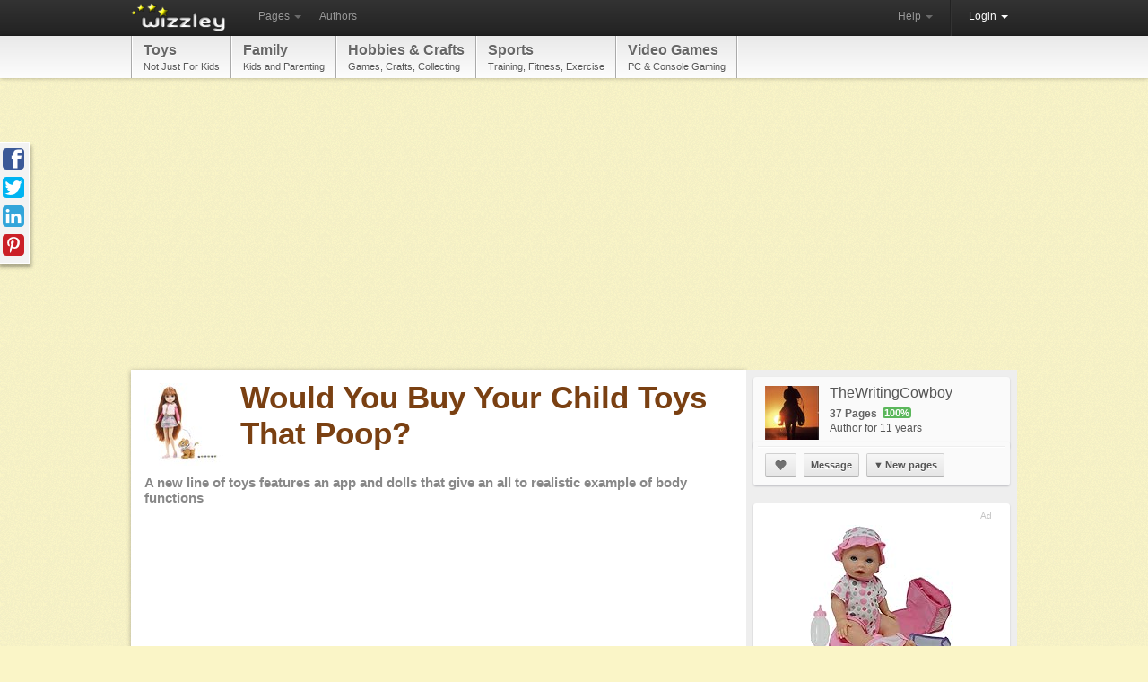

--- FILE ---
content_type: text/html; charset=utf-8
request_url: https://wizzley.com/would-you-buy-your-child-toys-that-poop/
body_size: 9102
content:
<!DOCTYPE html><html lang="en" xmlns:fb="http://www.facebook.com/2008/fbml" xmlns:og="https://ogp.me/ns#">
<head><meta charset="utf-8" />
    <meta name="verification" content="83d6b5d24dda599140e4e24ae958a805" />
    
    <link rel="stylesheet" href="/static/css/base-min.css" />
    <meta name="viewport" content="width=device-width, initial-scale=1.0, maximum-scale=1.0">
    <link rel="shortcut icon" href="/static/img/favicon.ico" />
    <link rel="apple-touch-icon" href="/static/img/favicon_57x57.png"/>
    <link rel="apple-touch-icon" sizes="72x72" href="/static/img/favicon_72x72.png" />
    <!--[if lt IE 10]><style>hr.soft {background:#d3d3d3;border-bottom:1px solid #fafafa;}</style><![endif]-->
    <link rel="apple-touch-icon" sizes="114x114" href="/static/img/favicon_114x114.png" />
    <script>
        if(top!=self)top.location.replace(location);
        var _gaq = _gaq || [];
        _gaq.push(['_setAccount', 'UA-23603990-1'], ['_gat._anonymizeIp'], ['_trackPageview']);
        
        (function() { var ga = document.createElement('script'); ga.async = true; ga.src = ('https:' == document.location.protocol ? 'https://ssl' : 'http://www') + '.google-analytics.com/ga.js'; var s = document.getElementsByTagName('script')[0]; s.parentNode.insertBefore(ga, s); })();
    </script>
    
    <link rel="canonical" href="https://wizzley.com/would-you-buy-your-child-toys-that-poop/" />
    <title>Would You Buy Your Child Toys That Poop?</title><meta name="description" content="A new line of toys features an app and dolls that give an all to realistic example of body functions" />
    
    <meta property="og:type" content="article" />
    <meta property="og:image" content="https://wizzley.com/static/uploads/en/page/2014/09/09/2014-09-09_15-45-02_239.250x249.jpg" />
    <meta name="twitter:card" content="summary">
    <meta name="twitter:site" content="@wizzleynews">
    <meta name="twitter:title" content="Would You Buy Your Child Toys That Poop?">
    <meta name="twitter:description" content="A new line of toys features an app and dolls that give an all to realistic example of body functions">
    <meta name="twitter:image" content="https://wizzley.com/static/uploads/en/page/2014/09/09/2014-09-09_15-45-02_239.250x249.jpg">
    

</head>
<body itemscope itemtype="http://schema.org/Article" data-page_pk="29904" class="nolinks responsive page bg8 font0 texture0">
    <div id="wrapper" class="en">
        <div class="navbar">
            <div class="navbar-inner">
                <div class="container">
                    <a class="brand en" href="/"><img src="/static/img/locale/en/logo.png" alt="Wizzley" /></a>
                    <ul class="nav">
                        <li class="dropdown">
                            <a href="#" class="dropdown-toggle" data-toggle="dropdown">Pages <b class="caret"></b></a>
                            <ul class="dropdown-menu">
                                <li><a href="/articles/best/">Popular</a></li>
                                <li><a href="/articles/latest/">New</a></li>
                                <li><a href="/articles/commented/">Buzzing</a></li>
                                <li><a href="/articles/excellent/">Editor's Choice</a></li>
                                <li class="divider"></li>
                                <li><a href="/articles/comments/">Latest comments</a></li>
                            </ul>
                        </li>
                        <li><a href="/authors/best/" rel="nofollow">Authors</a></li>
                    </ul>
                    <!--
                    <form class="navbar-search pull-left" action="/service/search/" method="get"><input type="text" name="q" class="search-query" placeholder="Search"></form>
                    -->
                    <div class="nav-collapse">
                        <ul class="nav pull-right">
                            <li class="dropdown">
                                <a href="#" class="dropdown-toggle" data-toggle="dropdown">Help <b class="caret"></b></a>
                                <ul class="dropdown-menu">
                                    <li><a href="/service/help/">Help (FAQ)</a></li>
                                    <li><a class="modal" rel="nofollow" href="/service/help/video/">Video tutorial</a></li>
                                    <li class="divider"></li>
                                    <li><a href="/forum/">Forum</a></li>
                                    <li><a href="/forum/action/latest_topics/">New forum topics</a></li>
                                </ul>
                            </li>
                            <li class="divider-vertical"></li>
                           
                                
                                <li class="active dropdown">
                                    <a href="#" class="dropdown-toggle" data-toggle="dropdown" onclick="setTimeout(function(){$('#login_username').focus();}, 20);">Login <b class="caret"></b></a>
                                    <ul class="dropdown-menu">
                                        <li>
                                            <form id="login_form" action="/accounts/login/" method="post">
                                                <p><label for="login_username">Username or e-mail</label><input id="login_username" name="username" type="text" maxlength="1000" required="" /></p>
                                                <p><label for="login_pwd">Password</label><input  id="login_pwd" type="password" name="password" required="" /></p>
                                                <p class="clearfix">
                                                    <label style="float: left; padding-top: 5px;"><input type="checkbox" name="remember_me" value="true" />Remember me</label>
                                                    <input style="float: right;" type="submit" value="Login">
                                                    <input type="hidden" name="next" value="/would-you-buy-your-child-toys-that-poop/">
                                                </p>
                                            </form>
                                            <p>
                                                <a class="modal" href="/accounts/forgot_password/">Forgot password?</a>
                                                <a href="/">Register for free</a>
                                                

                                            </p>
                                        </li>
                                    </ul>
                                </li>
                            
                        </ul>
                    </div>
                </div>
            </div>
        </div>
        
            <div id="top_menu_wrapper" class="responsive_hide"><div id="top_menu"><div id="top_menu_inner"><a href="/articles/best/?cat=28&amp;level=1" rel="nofollow">Toys<span>Not Just For Kids</span></a><a href="/articles/best/?cat=8&amp;level=1" rel="nofollow">Family<span>Kids and Parenting</span></a><a href="/articles/best/?cat=13&amp;level=1" rel="nofollow">Hobbies &amp; Crafts<span>Games, Crafts, Collecting</span></a><a href="/articles/best/?cat=27&amp;level=1" rel="nofollow">Sports<span>Training, Fitness, Exercise</span></a><a href="/articles/best/?cat=30&amp;level=1" rel="nofollow">Video Games<span>PC &amp; Console Gaming</span></a></div></div></div>
        
        <div id="content"><div id="content_inner" class="clearfix">
<div style="margin:5px 0 20px"><ins class="adsbygoogle " style="display:block" data-ad-client="pub-4471957980824408" data-ad-type="" data-ad-format="auto" data-font-face="arial,verdana" data-color-link="0078ca" data-color-text="444444" data-color-url="777777"></ins><script>(adsbygoogle = window.adsbygoogle || []).push({ params: {google_ad_channel: ""} });</script></div>
<div id="page_content" class="page_show wallpaper">
    <div class="module_fullsize">
        
            <img itemprop="image" id="preview_image" class="responsive_hide_small" style="width:92px;height:92px" src="/static/uploads/en/page/2014/09/09/2014-09-09_15-45-02_239.92x92.jpg" alt="" />
            <h1 itemprop="name" class="responsive_auto_width_small responsive_float_none_small" style="float:left;width:520px;">Would You Buy Your Child Toys That Poop?</h1>
        
        <div class="clear"></div>
        <p class="responsive_show">by <a href="/authors/TheWritingCowboy/">TheWritingCowboy</a></p>
        <h2 id="page_description" itemprop="description">A new line of toys features an app and dolls that give an all to realistic example of body functions</h2>
        <div class="clear"></div>
        <div style="margin:30px 0 35px"><ins class="adsbygoogle " style="display:block" data-ad-client="pub-4471957980824408" data-ad-type="text" data-ad-format="auto" data-font-face="arial,verdana" data-color-link="0078ca" data-color-text="444444" data-color-url="777777"></ins><script>(adsbygoogle = window.adsbygoogle || []).push({ params: {google_ad_channel: ""} });</script></div>
        
        <div class="text" style="margin:15px 0 0 3px"><p>Every parent loves to give his or her kids a present – a Gameboy or Lego set perhaps? Even a video game or other toys, maybe? How about a doll with a pet that simulates defecating?<br />That’s exactly what you get when you buy a new and very popular line of fashion dolls by MGA Entertainment’s Moxie Girls line of toys. The Poopsy Pets were introduced in 2013 and have expanded since then to include more animals that simulate eating and pooping. Really!</p></div>
    </div>
    
        <div id="module_281590" class="module module_halfsize">
            <div class="no_module_color">

<div class="text float_images clearfix"><p>Take for example the Moxie Girl doll that has a pet panda that proclaims boldly on the box, “I Poop Bamboo!” There’s another Moxie Girl doll with a pet elephant that boldly trumpets, “I Poop Peanuts” and on the front of the box indeed there is an image of an elephant defecating peanuts in quite graphic fashion. Tigers, rabbits, and other creatures are available as well, all with the ability to take a dump. On Amazon.com you can find the dolls for between $20 and $40 each, but many other toy shops carry them too. There are also descriptive YouTube videos online and, of course, the requisite social media pages on the likes of Facebook and Twitter.</p></div></div>
        </div>
    
        <div id="module_281598" class="module module_halfsize">
            <div class="no_module_color">

<table class="showcase_table"><tr><td style="padding:0 0 0 0"><a title="Pooping Elephant" class="lightbox-281598" href="/static/uploads/en/module/image/2014/09/09/2014-09-09_15-50-09_790.622x621.jpg"><img src="/static/uploads/en/module/image/2014/09/09/2014-09-09_15-50-09_790.294x293.jpg" alt="Pooping Elephant" /></a><div>Pooping Elephant</div></td></tr></table></div>
        </div>
    
        <div id="module_281592" class="module module_halfsize float_right">
            <div class="no_module_color">

<table class="showcase_table"><tr><td style="width: 1px; padding: 0px 0 4px; vertical-align: middle;"><a target="_blank" rel="nofollow" href="/go/281592/?url=https%3A%2F%2Fwww.amazon.com%2Fgp%2Fproduct%2FB081FJG9MD%2F%3Ftag%3Dpage0b-20"><img src="https://m.media-amazon.com/images/I/41wFB4tRW-L._SL160_.jpg" alt="" /></a></td></tr><tr><td style="width: 1px;"><a target="_blank" rel="nofollow" href="/go/281592/?url=https%3A%2F%2Fwww.amazon.com%2Fgp%2Fproduct%2FB081FJG9MD%2F%3Ftag%3Dpage0b-20">Drink and Wet Potty Training Baby Doll posable Dolls with...</a><div style="margin-top: 4px;"><a target="_blank" rel="nofollow" href="/go/281592/?url=https%3A%2F%2Fwww.amazon.com%2Fgp%2Fproduct%2FB081FJG9MD%2F%3Ftag%3Dpage0b-20" class="button small">View on Amazon</a></div></td></tr></table></div>
        </div>
    
        <div id="module_281591" class="module module_halfsize">
            <div class="no_module_color">

<div class="text float_images clearfix"><p><strong>Apps That Feature Pooping As Well</strong></p>
<p>Not satisfied with just a doll and her companion? Well, you can also download a free app that promises “a magical Poopsy Pet all your own to care for and take on magical adventures! Nurture your pets by training their abilities, giving them toys to play with, and even teaching them how to poop in magical ways. Then embark on an enchanted journey where matching fruits and magic poops are the only way to save the world from evil beetles.”</p>
<p>The dolls/pets make me wonder – and perhaps you as well – what on Earth are people thinking? Have we become so desperate for entertainment for our children that we have to resort to this? And, the products are labeled as appropriate for three-year-olds and up so perhaps this is a means to potty-train children, but there must be more effective ways of accomplishing that task, aren’t there?</p>
<p><strong>Funny?</strong></p>
<p>While some people take the products in gest, finding them funny and whimsical others with one reviewer on Amazon saying, “My life was incomplete without a rainbow-pooping unicorn amongst the many unique toys decorating my professional office.” However, there are critics as well. A number of people have noted the clear display that warns “choking hazard,” which should give any parent pause.</p>
<p>Perhaps I’m too old fashioned, but as a child I recall being so happy to get a coloring book and crayons, maybe a bat and ball, even a science kit or an Erector set, if anyone remembers that. But, I would never imagine that I would be infatuated with a toy that features pooping animals. Sure, it’s funny for a while and adults seem to be getting a bigger kick out of it than the children it is intended for. Children do seem to like it – if only briefly before the pieces of poop get lost, broken or the toy doesn’t work anymore. However, as parents – or even an uncle that might give my relations a toy – I can’t see these types of toys as being the one thing I would hope to have them find under the holiday tree or at their birthday party. There’s a sense of crudeness about it that I would hope we could spare a three-year-old. Sure, they’ll eventually get their world filled with such things and worse in movies, video games and the like. But, why can’t that sort of stuff wait a few more years?</p></div></div>
        </div>
    
        <div id="module_281593" class="module module_halfsize float_right">
            <div class="no_module_color">

<table></table></div>
        </div>
    
        <div id="module_281594" class="module module_halfsize">
            <div class="no_module_color">

<table class="showcase_table"><tr><td style="vertical-align:top;width:1px;padding:5px 15px 15px 0"><a target="_blank" rel="nofollow" href="/go/281594/?url=https%3A%2F%2Fwww.amazon.com%2Fgp%2Fproduct%2FB08CLH6Q5J%2F%3Ftag%3Dpage0b-20"><img alt="" src="https://m.media-amazon.com/images/I/41HiZtzn55L._SL75_.jpg" /></a></td><td style="vertical-align:middle;padding:0 0 15px 0;text-align:left"><a style="font-size:14px" target="_blank" rel="nofollow" href="/go/281594/?url=https%3A%2F%2Fwww.amazon.com%2Fgp%2Fproduct%2FB08CLH6Q5J%2F%3Ftag%3Dpage0b-20">Melissa &amp; Doug Super Smile Dentist Play Set, 25-Piece Dentist Kit with Oversized Teeth, Large Too...</a><p style="margin:4px 0"></p>Only $21.51<p style="margin:4px 0 0"><a target="_blank" rel="nofollow" href="/go/281594/?url=https%3A%2F%2Fwww.amazon.com%2Fgp%2Fproduct%2FB08CLH6Q5J%2F%3Ftag%3Dpage0b-20" class="button small">View on Amazon</a></p></td></tr><tr><td style="vertical-align:top;width:1px;padding:5px 15px 15px 0"><a target="_blank" rel="nofollow" href="/go/281594/?url=https%3A%2F%2Fwww.amazon.com%2Fgp%2Fproduct%2FB00000IZKX%2F%3Ftag%3Dpage0b-20"><img alt="" src="https://m.media-amazon.com/images/I/51dy-qDZFxL._SL75_.jpg" /></a></td><td style="vertical-align:middle;padding:0 0 15px 0;text-align:left"><a style="font-size:14px" target="_blank" rel="nofollow" href="/go/281594/?url=https%3A%2F%2Fwww.amazon.com%2Fgp%2Fproduct%2FB00000IZKX%2F%3Ftag%3Dpage0b-20">The Original Slinky Walking Spring Toy, 2.75-inch Diameter Metal Slinky, Fidget Toys</a><p style="margin:4px 0"></p>Only $3.59<p style="margin:4px 0 0"><a target="_blank" rel="nofollow" href="/go/281594/?url=https%3A%2F%2Fwww.amazon.com%2Fgp%2Fproduct%2FB00000IZKX%2F%3Ftag%3Dpage0b-20" class="button small">View on Amazon</a></p></td></tr><tr><td style="vertical-align:top;width:1px;padding:5px 15px 0px 0"><a target="_blank" rel="nofollow" href="/go/281594/?url=https%3A%2F%2Fwww.amazon.com%2Fgp%2Fproduct%2FB0G7TJJY6Z%2F%3Ftag%3Dpage0b-20"><img alt="" src="https://m.media-amazon.com/images/I/410ulg54O1L._SL75_.jpg" /></a></td><td style="vertical-align:middle;padding:0 0 0px 0;text-align:left"><a style="font-size:14px" target="_blank" rel="nofollow" href="/go/281594/?url=https%3A%2F%2Fwww.amazon.com%2Fgp%2Fproduct%2FB0G7TJJY6Z%2F%3Ftag%3Dpage0b-20">24V Ride on Dump Truck for Kids, 2 Seater Ride on Cars with Auto-Lifting Bed, Shovel,4x75w Motors...</a><p style="margin:4px 0"></p>Only $319.99<p style="margin:4px 0 0"><a target="_blank" rel="nofollow" href="/go/281594/?url=https%3A%2F%2Fwww.amazon.com%2Fgp%2Fproduct%2FB0G7TJJY6Z%2F%3Ftag%3Dpage0b-20" class="button small">View on Amazon</a></p></td></tr></table></div>
        </div>
    
        <div id="module_281597" class="module module_fullsize">
            <div class="no_module_color">

<table class="showcase_table"><tr><td style="text-align:center;vertical-align:bottom;padding:0px 0 0 0"><a rel="nofollow" target="_blank" href="https://www.allposters.com/-sp/p_i7565625_.htm"><img src="http://cache2.artprintimages.com/MED/52/5283/PU7IG00Z.jpg" alt="EDUCATIONAL - Alphabet" /></a><div style="margin:4px 0 0"><a rel="nofollow" target="_blank" href="https://www.allposters.com/-sp/p_i7565625_.htm">EDUCATIONAL - Alphabet</a></div><div style="margin:4px 0 0"><a target="_blank" rel="nofollow" href="https://www.allposters.com/-sp/p_i7565625_.htm" class="button small">Poster</a></div></td><td style="text-align:center;vertical-align:bottom;padding:0px 0 0 0" class="responsive_hide_small"><a rel="nofollow" target="_blank" href="https://www.allposters.com/-sp/p_i5191081_.htm"><img src="http://cache2.artprintimages.com/MED/37/3750/OHAZF00Z.jpg" alt="Curious George" /></a><div style="margin:4px 0 0"><a rel="nofollow" target="_blank" href="https://www.allposters.com/-sp/p_i5191081_.htm">Curious George</a></div><div style="margin:4px 0 0"><a target="_blank" rel="nofollow" href="https://www.allposters.com/-sp/p_i5191081_.htm" class="button small">Poster</a></div></td><td style="text-align:center;vertical-align:bottom;padding:0px 0 0 0" class="responsive_hide_small"><a rel="nofollow" target="_blank" href="https://www.allposters.com/-sp/p_i7565576_.htm"><img src="http://cache2.artprintimages.com/MED/52/5283/MU7IG00Z.jpg" alt="TOY STORY 3 - Cast" /></a><div style="margin:4px 0 0"><a rel="nofollow" target="_blank" href="https://www.allposters.com/-sp/p_i7565576_.htm">TOY STORY 3 - Cast</a></div><div style="margin:4px 0 0"><a target="_blank" rel="nofollow" href="https://www.allposters.com/-sp/p_i7565576_.htm" class="button small">Poster</a></div></td></tr></table></div>
        </div>
    
    <div class="clear"></div>
    <div class="module module_fullsize" style="overflow:visible">
        <div style="overflow:hidden;border-top:5px solid #f3f3f3;padding:0 0 18px">
            <div style="margin:30px 30px 0 0"><ins class="adsbygoogle " style="display:block" data-ad-client="pub-4471957980824408" data-ad-type="" data-ad-format="rectangle" data-font-face="arial,verdana" data-color-link="0078ca" data-color-text="444444" data-color-url="777777"></ins><script>(adsbygoogle = window.adsbygoogle || []).push({ params: {google_ad_channel: ""} });</script></div>
            
        </div>
        <div class="clearfix" style="border-top:1px dotted #aaa;border-bottom:1px dotted #aaa;;padding:5px 5px 0;position:relative">
            <em class="responsive_hide_small" style="position: absolute; top: 8px; right: 6px; font-size: 12px;">
                Updated: 09/09/2014, <a href="/authors/TheWritingCowboy/">TheWritingCowboy</a>
            </em>
            <div class="rating responsive_hide_small">
                <div class="dd_box rating_button rounded"><span class="icon icon_thumb_white">&nbsp;</span></div>
                <div>Thank you! Would you like to post a comment now?</div>
                <div class="rating_count rounded">20</div><b></b><i></i>
            </div>
            <div style="float: left;">
                <a class="tweet_button" href="https://twitter.com/intent/tweet?text=Would%20You%20Buy%20Your%20Child%20Toys%20That%20Poop%3F&amp;counturl=https%3A//wizzley.com/would-you-buy-your-child-toys-that-poop/&amp;url=https%3A//wizzley.com/29904" onclick="window.open(this.href, '', 'menubar=no,toolbar=no,resizable=yes,scrollbars=yes,height=600,width=700');return false;"></a>
            </div>
            <div style="margin-left:15px;float:left;width:125px" class="fb-like" data-href="https://wizzley.com/would-you-buy-your-child-toys-that-poop/" data-send="false" data-layout="button_count" data-width="125" data-show-faces="false"></div>
        </div>

        <div id="comments" class="module module_fullsize" style="margin-left:3px"><meta itemprop="interactionCount" content="UserComments:1"/>
<h3>Comments</h3>


    <div style="margin: 0 5px 15px 0;" class="alert_box persist info">Only logged-in users are allowed to comment. <a href="/accounts/login/?next=/would-you-buy-your-child-toys-that-poop/"><b>Login</b></a></div>


<div id="comment_93581">
<div class="rounded comment clearfix">
    <a href="/authors/DerdriuMarriner/"><img class="rounded" src="/static/uploads/en/user/2015/05/30/2015-05-30_09-58-00_157.60x60.jpg" style="float: left; margin: 3px 8px 0 0;" alt="" /></a>
    
    <div>
        <div class="options hover_opacity">
            
            
            
            
        </div>
        <b>
            <a href="/authors/DerdriuMarriner/">DerdriuMarriner</a>
            
            on 06/20/2017
        </b>
        <div class="text"><p>TheWritingCowboy, Do they have civets and elephants that eliminate beans for Kopi Luwak and Black Ivory coffee?</p></div>
    </div>
</div>
</div>

</div>
        <div class="clearfix"></div>
        <div style="border-top:5px solid #f3f3f3;margin:35px 0;padding-top:30px">
            <h4>You might also like</h4>
            <b><a href="/japanese-friendship-dolls/">Japanese Friendship Dolls: 1927 Ambassador Doll Exchange Progr...</a></b><p style="font-size:12px">Dr. Sidney Gulick began the exchange of friendship dolls between Japan and th...</p><b><a href="/paper-dolls-are-never-too-old/">Paper dolls are never too old</a></b><p style="font-size:12px">To make your own paper dolls or buy ready ones has always been a passion of m...</p><b><a href="/kimochis/">Kimochis</a></b><p style="font-size:12px">What are Kimochis? Toys with feelings</p>
        </div>
        
            <hr>
            <div class="module_fullsize" style="margin-left: 3px; font-size: 12px; color: #777;">
                <p><script>document.write(String.fromCharCode())</script></p>
                Disclosure: This page generates income for authors based on affiliate relationships with our partners, including Amazon, Google and others.
            </div>
        
    </div>
    <!-- Pinterest image -->
    <img src="https://wizzley.com/static/uploads/en/page/2014/09/09/2014-09-09_15-45-02_239.250x249.jpg" style="position:absolute;left:-9999px;top:-9999px">
</div>
<!-- google_ad_section_start(weight=ignore) -->
<div id="page_sidebar">
    
    
    <a itemprop="author" id="author_profile" class="separator_box" href="/authors/TheWritingCowboy/">
        <div style="margin: 5px 8px;">
            <img style="float: left; margin: 0 12px 5px 0; width: 60px; height: 60px;" src="/static/uploads/en/user/2014/07/08/2014-07-08_15-57-48_239.60x60.jpg" alt="TheWritingCowboy" />
            <h5 style="margin: 2px 0 7px;">TheWritingCowboy</h5>
            <b style="color: #636363;">37 Pages &nbsp;<b class="label">100%</b></b>
            
            <br />Author for 11 years
        </div>
    </a>
    
        <div class="separator_box" style="margin:0;position:relative;top:-20px;overflow:visible">
            <hr style="margin:0 0 10px;" />
            <div style="margin: 5px 8px 8px">
                <a rel="nofollow" class="button my_tipsy_h_ns" href="/accounts/follow/10940/?next=/would-you-buy-your-child-toys-that-poop/" title="Follow"><span class="icon icon_heart" style="top:2px;left:3px">&nbsp;</span></a>
                
                
                    &nbsp;<a class="modal button" href="/accounts/messages/compose/10940/?next=/would-you-buy-your-child-toys-that-poop/">Message</a>
                
                
                    &nbsp;<a class="button dd_box menu" href="#"><span style="font-size:11px;padding-right:2px;">▼</span>New pages</a>
                    <div>
                        
                            <a style="overflow:hidden;padding:4px;width:250px;white-space:normal;word-wrap:break-word;" href="/the-problem-with-wizzley-and-amazon-associates/">
                                <img src="/static/uploads/en/page/2014/10/17/2014-10-17_15-04-37_826.60x60.jpg" style="width:60px;height:60px;float:left;margin:0 10px 0 0;" alt="" />
                                The Problem With Wizzley and Amazon Associates<em style="font-size:11px;display:block;margin:2px 0 0">on 10/17/2014</em>
                            </a>
                        
                            <a style="overflow:hidden;padding:4px;width:250px;white-space:normal;word-wrap:break-word;" href="/happy-wife-happy-life-is-it-true/">
                                <img src="/static/uploads/en/page/2014/10/02/2014-10-02_13-49-45_82.60x60.jpg" style="width:60px;height:60px;float:left;margin:0 10px 0 0;" alt="" />
                                Happy Wife, Happy Life: Is It True?<em style="font-size:11px;display:block;margin:2px 0 0">on 10/02/2014</em>
                            </a>
                        
                            <a style="overflow:hidden;padding:4px;width:250px;white-space:normal;word-wrap:break-word;" href="/arborsculpture-designs-are-beautiful-and-practical/">
                                <img src="/static/uploads/en/page/2014/09/30/2014-09-30_17-45-15_669.60x60.jpg" style="width:60px;height:60px;float:left;margin:0 10px 0 0;" alt="" />
                                Arborsculpture Designs Are Beautiful And Practical<em style="font-size:11px;display:block;margin:2px 0 0">on 09/30/2014</em>
                            </a>
                        
                            <a style="overflow:hidden;padding:4px;width:250px;white-space:normal;word-wrap:break-word;" href="/the-religious-and-immoral-acts/">
                                <img src="/static/uploads/en/page/2014/09/23/2014-09-23_16-34-43_292.60x60.jpg" style="width:60px;height:60px;float:left;margin:0 10px 0 0;" alt="" />
                                The Religious And Immoral Acts<em style="font-size:11px;display:block;margin:2px 0 0">on 09/23/2014</em>
                            </a>
                        
                    </div>
                
            </div>
        </div>
    
    
        <div class="separator_box" style="background:#fff">
            <div style="margin:0 10px 5px;text-align:center">
                <a class="ad_hint" href="/go/0/?url=http%3A%2F%2Fwww.amazon.com%2F%3Ftag%3Dpage0b-20" target="_blank" rel="nofollow">Ad</a>
                <a class="transition_links" target="_blank" rel="nofollow" href="/go/0/?url=https%3A%2F%2Fwww.amazon.com%2Fgp%2Fproduct%2FB081FJG9MD%2F%3Ftag%3Dpage0b-20">
                    <div style="margin:3px 0 5px"><img src="https://m.media-amazon.com/images/I/41wFB4tRW-L._SL160_.jpg" /></div>
                    Drink and Wet Potty Training Baby Doll posable Dolls with Paci...
                </a>
            </div>
        </div>
    
    <div class="page_box"><div>
    <div>100% <span class="icon icon_comments">&nbsp;</span><a href="/japanese-friendship-dolls/#comments">7</a> <span class="icon icon_thumb">&nbsp;</span> 92 <a href="/authors/DerdriuMarriner/">DerdriuMarriner</a></div>
    <a class="cat" href="/articles/best/?cat=3190&amp;level=3">Vintage Dolls</a>
    <a href="/japanese-friendship-dolls/">
        <div class="img"><img style="width: 250px; height: 140px;" src="/static/uploads/en/page/2013/10/14/2013-10-14_15-59-47_367.250x249.jpg" alt="" /></div>
        <p>Japanese Friendship Dolls: 1927 Ambassador Doll Exchange Program Between Japan and the United States</p><hr /><div>Dr. Sidney Gulick began the exchange of friendship dolls between Japan and the United States. The toy-sized U.S. doll is blue-eyed while the Japanese doll is child-sized.</div>
    </a></div></div><div class="page_box"><div>
    <div>100% <span class="icon icon_comments">&nbsp;</span><a href="/paper-dolls-are-never-too-old/#comments">16</a> <span class="icon icon_thumb">&nbsp;</span> 20 <a href="/authors/irenemaria/">irenemaria</a></div>
    <a class="cat" href="/articles/best/?cat=3190&amp;level=3">Vintage Dolls</a>
    <a href="/paper-dolls-are-never-too-old/">
        <div class="img"><img style="width: 250px; height: 187px;" src="/static/uploads/en/page/2011/05/29/2011-05-29_19-16-07_855.250x249.jpg" alt="" /></div>
        <p>Paper dolls are never too old</p><hr /><div>To make your own paper dolls or buy ready ones has always been a passion of mine. Now I am teaching my grand daughter to do the same.</div>
    </a></div></div><div class="page_box"><div>
    <div>100% <span class="icon icon_comments">&nbsp;</span><a href="/kimochis/#comments">10</a> <span class="icon icon_thumb">&nbsp;</span> 12 <a href="/authors/ForestBear/">ForestBear</a></div>
    <a class="cat" href="/articles/best/?cat=3146&amp;level=3">Electronic Learning and Education Toys</a>
    <a href="/kimochis/">
        <div class="img"><img style="width: 249px; height: 249px;" src="/static/uploads/en/page/2011/08/06/2011-08-06_23-51-29_686.250x249.jpg" alt="" /></div>
        <p>Kimochis</p><hr /><div>What are Kimochis? Toys with feelings</div>
    </a></div></div>
    <div style="padding:0 0 10px"><ins class="adsbygoogle responsive_hide_small" style="display:block" data-ad-client="pub-4471957980824408" data-ad-type="image" data-ad-format="vertical" data-font-face="arial,verdana" data-color-link="0078ca" data-color-text="444444" data-color-url="777777"></ins><script>(adsbygoogle = window.adsbygoogle || []).push({ params: {google_ad_channel: ""} });</script></div>
    
</div>

<div class="social_icons sidebar_fixed"><div>
    <a class="facebook" href="https://www.facebook.com/sharer/sharer.php?u=https%3A//wizzley.com/would-you-buy-your-child-toys-that-poop/"></a>
    <a class="twitter" href="https://twitter.com/intent/tweet?text=Would%20You%20Buy%20Your%20Child%20Toys%20That%20Poop%3F&amp;counturl=https%3A//wizzley.com/would-you-buy-your-child-toys-that-poop/&amp;url=https%3A//wizzley.com/29904"></a>
    <a class="linkedin" target="_blank" href="https://www.linkedin.com/shareArticle?mini=true&amp;url=https%3A//wizzley.com/would-you-buy-your-child-toys-that-poop/&amp;title=Would%20You%20Buy%20Your%20Child%20Toys%20That%20Poop%3F"></a>
    <a class="pinterest" href="javascript:void((function(){var e=document.createElement('script');e.setAttribute('charset','UTF-8');e.setAttribute('src','https://assets.pinterest.com/js/pinmarklet.js?r='+Math.random()*99999999);document.body.appendChild(e)})());"></a>
</div></div>
<!-- google_ad_section_end -->

</div></div>
        <div id="push"></div>
    </div>
    <div id="footer"><div id="footer_inner">
        <a title="Twitter" href="https://twitter.com/wizzleynews" rel="nofollow" target="_blank" class="twitter_badge hover_opacity"></a>
        <a title="Facebook" href="https://www.facebook.com/wizzleynews" rel="nofollow" target="_blank" class="facebook_badge hover_opacity"></a>
        <b>© 2026 Wizzley</b>
        &nbsp; &nbsp; &nbsp; <a href="/service/imprint/">About Us</a>
        &nbsp;|&nbsp; <a href="/service/terms/">Terms and Privacy</a>
        <span class="responsive_hide">&nbsp;|&nbsp; <a rel="nofollow" href="/service/partner_program/?url=/would-you-buy-your-child-toys-that-poop/">Marketing Tools</a></span>
        &nbsp;|&nbsp; <a href="/forum/">Forum</a>
        <span class="responsive_hide">&nbsp;|&nbsp; <a rel="nofollow" href="/forum/?contact">Support</a></span>
        
    </div></div>
    <div id="fixed_container">
        <div id="loading" class="alert_box confirm">Loading ...</div>
        <div id="ajax_error" class="alert_box error">Error!</div>
        
    </div>
    <div id="fb-root"></div>
    <script src="https://ajax.googleapis.com/ajax/libs/jquery/1.11.1/jquery.min.js"></script>
    <script>var  LANG='en', I18N_DELETE='Really delete? Gone? Bye-bye?'; window.jQuery || document.write('<script src="/static/js/jquery.js"><\/script>');</script>
    <script src="/static/js/base4.js"></script>
    
    
    
    <script src="//pagead2.googlesyndication.com/pagead/js/adsbygoogle.js" async defer></script>
    <script src="https://connect.facebook.net/en_US/sdk.js#xfbml=1&version=v2.0" async defer></script>
    <script>var vglnk = {api_url: '//api.viglink.com/api', key: 'f7dc2b4b727ce4b9b1eb13a7232dacdb'};(function(d,t){var s=d.createElement(t);s.async=true;s.src=('https:'==document.location.protocol?vglnk.api_url : '//cdn.viglink.com/api') + '/vglnk.js'; var r = d.getElementsByTagName(t)[0]; r.parentNode.insertBefore(s, r); }(document,'script'));</script>

    <!--
    <script src="/static/js/cookie_notice.js?2"></script>
    <script>new cookieNoticeJS({ 'learnMoreLinkHref': '/service/terms/#privacy', 'learnMoreLinkEnabled': true });</script>
    -->
<script defer src="https://static.cloudflareinsights.com/beacon.min.js/vcd15cbe7772f49c399c6a5babf22c1241717689176015" integrity="sha512-ZpsOmlRQV6y907TI0dKBHq9Md29nnaEIPlkf84rnaERnq6zvWvPUqr2ft8M1aS28oN72PdrCzSjY4U6VaAw1EQ==" data-cf-beacon='{"version":"2024.11.0","token":"40919fe0e04c40089c337258b9ad398b","r":1,"server_timing":{"name":{"cfCacheStatus":true,"cfEdge":true,"cfExtPri":true,"cfL4":true,"cfOrigin":true,"cfSpeedBrain":true},"location_startswith":null}}' crossorigin="anonymous"></script>
</body>
</html>


--- FILE ---
content_type: text/html; charset=utf-8
request_url: https://www.google.com/recaptcha/api2/aframe
body_size: 260
content:
<!DOCTYPE HTML><html><head><meta http-equiv="content-type" content="text/html; charset=UTF-8"></head><body><script nonce="AX2RpvEXX1jZ4JZmEylsYw">/** Anti-fraud and anti-abuse applications only. See google.com/recaptcha */ try{var clients={'sodar':'https://pagead2.googlesyndication.com/pagead/sodar?'};window.addEventListener("message",function(a){try{if(a.source===window.parent){var b=JSON.parse(a.data);var c=clients[b['id']];if(c){var d=document.createElement('img');d.src=c+b['params']+'&rc='+(localStorage.getItem("rc::a")?sessionStorage.getItem("rc::b"):"");window.document.body.appendChild(d);sessionStorage.setItem("rc::e",parseInt(sessionStorage.getItem("rc::e")||0)+1);localStorage.setItem("rc::h",'1769607335679');}}}catch(b){}});window.parent.postMessage("_grecaptcha_ready", "*");}catch(b){}</script></body></html>